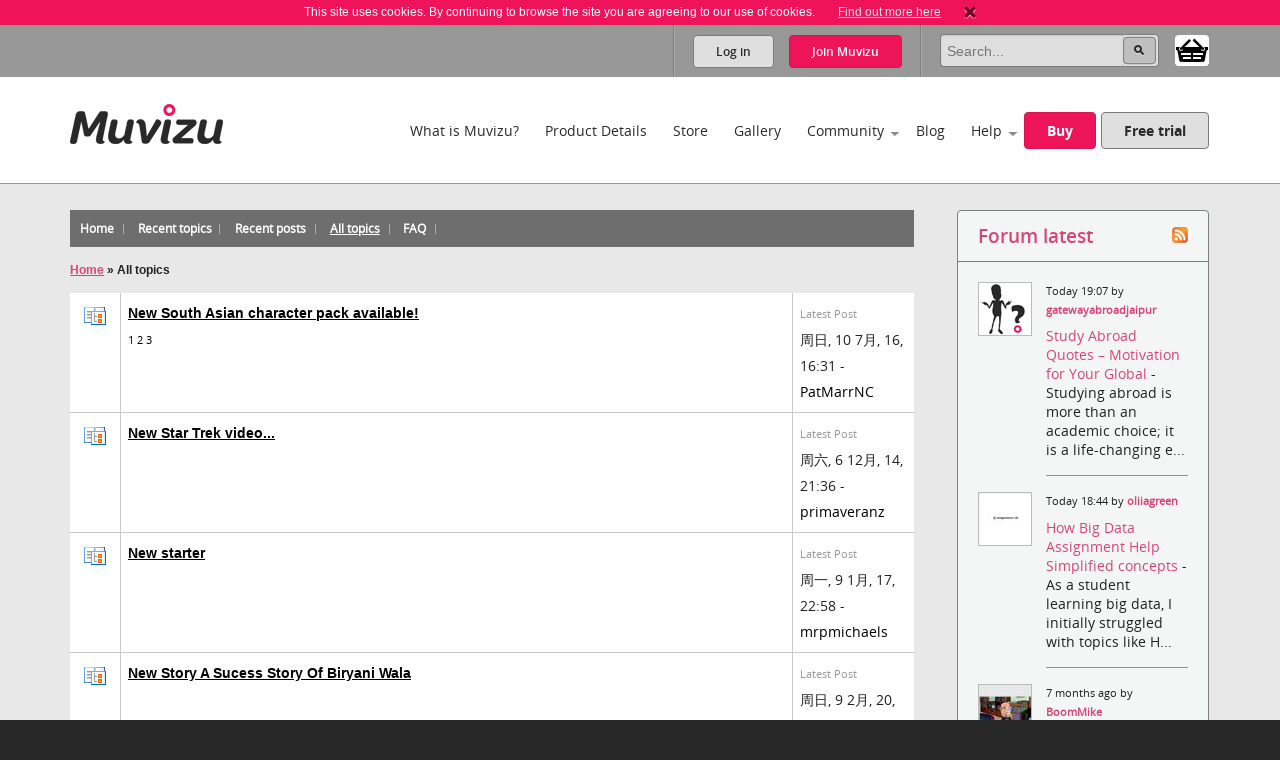

--- FILE ---
content_type: text/html; charset=utf-8
request_url: https://videos.muvizu.com/forum/AllTopics.aspx?Page=173
body_size: 64153
content:

<!DOCTYPE html>
<!--[if lt IE 7]>      <html class="no-js lt-ie9 lt-ie8 lt-ie7"> <![endif]-->
<!--[if IE 7]>         <html class="no-js lt-ie9 lt-ie8"> <![endif]-->
<!--[if IE 8]>         <html class="no-js lt-ie9"> <![endif]-->
<!--[if gt IE 8]><!-->
<html class="no-js">
<!--<![endif]-->
<head id="htmlHead"><meta charset="utf-8" /><meta http-equiv="X-UA-Compatible" content="IE=edge,chrome=1" /><title>
	Muvizu | All topics - Forum
</title><meta name="copyright" content="Copyright (c) MeshMellow" /><meta id="metaKeywords" name="keywords" content="Muvizu animation software" /><meta id="metaDesc" name="description" content="Muvizu is an easy to use software application that lets you make 3D animated movies on your home computer. Free trial available" /><meta id="robots" name="robots" content="all,follow,index" /><meta name="revisit-after" content="1 days" /><meta name="viewport" content="width=device-width, initial-scale=1.0" /><meta name="twitter:widgets:csp" content="on" /><link rel="icon" type="image/x-icon" href="/Images/icons/favicon.ico" /><link rel="shortcut icon" type="image/x-icon" href="/Images/icons/favicon.ico" /><link rel="stylesheet" type="text/css" href="/css/normalize.css" /><link rel="stylesheet" type="text/css" href="/css/1140.css" /><link rel="stylesheet" type="text/css" href="/css/main.css" /><link rel="stylesheet" type="text/css" href="/css/_temp.css" /><link rel="stylesheet" type="text/css" href="/css/colorbox.css" /><link rel="prefetch" href="/fonts/OpenSans-Regular-webfont.eot" /><link rel="prefetch" href="/fonts/OpenSans-Regular-webfont.eot" /><link rel="prefetch" href="/fonts/OpenSans-Regular-webfont.woff" /><link rel="prefetch" href="/fonts/OpenSans-Regular-webfont.ttf" /><link rel="prefetch" href="/fonts/OpenSans-Regular-webfont.svg#OpenSansRegular" /><link rel="prefetch" href="/fonts/OpenSans-Semibold-webfont.eot" /><link rel="prefetch" href="/fonts/OpenSans-Semibold-webfont.woff" /><link rel="prefetch" href="/fonts/OpenSans-Semibold-webfont.ttf" /><link rel="prefetch" href="/fonts/OpenSans-Semibold-webfont.svg#Semibold" /><link rel="alternate" type="application/rss+xml" href="/Blog/RSS.ashx" /><link rel="alternate" type="application/rss+xml" href="/Chat/RSS.ashx" /><link rel="alternate" type="application/rss+xml" href="/Gallery/RSS.ashx" /><link rel="publisher" type="text/css" href="https://plus.google.com/107858913618604978503/" />
    <!--
		Modern.IE test script
		<script src="http://ie.microsoft.com/testdrive/HTML5/CompatInspector/inspector.js"></script>-->

    <!--[if lte IE 9]><link rel="stylesheet" type="text/css" href="/css/ie.css" media="screen" /><![endif]-->

    <script src="/js/vendor/modernizr-2.6.2-respond-1.1.0.min.js" type="text/javascript"></script><script src="//ajax.googleapis.com/ajax/libs/jquery/1.10.2/jquery.min.js" type="text/javascript"></script>
    <script>window.jQuery || document.write('<script src="../js/vendor/jquery-1.10.2.min.js"><\/script>')</script>
    
	<link type="text/css" rel="stylesheet" href='/forum/aspnetforum.css' media="all" />
	
	<link rel="alternate" type="application/rss+xml" title="All topics" href="AllTopics.aspx?rss=1" />

<meta name="description" /><meta name="keywords" /></head>
<body id="body">
    
    <script>!function (f, b, e, v, n, t, s) { if (f.fbq) return; n = f.fbq = function () { n.callMethod ? n.callMethod.apply(n, arguments) : n.queue.push(arguments) }; if (!f._fbq) f._fbq = n; n.push = n; n.loaded = !0; n.version = '2.0'; n.queue = []; t = b.createElement(e); t.async = !0; t.src = v; s = b.getElementsByTagName(e)[0]; s.parentNode.insertBefore(t, s) }(window, document, 'script', 'https://connect.facebook.net/en_US/fbevents.js');
        fbq('init', '409493379412857'); fbq('track', 'PageView');</script>
    <noscript>
        <img height="1" width="1" style="display: none"
            src="https://www.facebook.com/tr?id=409493379412857&ev=PageView&noscript=1" />
    </noscript>
    
    <script>
        window.fbAsyncInit = function () {
            FB.init(
				{
				    appId: '890804167647200',
				    cookie: true,
				    xfbml: true,
				    version: 'v2.3'
				});
        };

        (function (d, s, id) {
            var js, fjs = d.getElementsByTagName(s)[0];
            if (d.getElementById(id)) { return; }
            js = d.createElement(s); js.id = id;
            js.src = "//connect.facebook.net/en_US/sdk.js";
            fjs.parentNode.insertBefore(js, fjs);
        }(document, 'script', 'facebook-jssdk'));
    </script>

    

    
    <div class="bodyWrapper">
        <a name="pagetop"></a>
        <form method="post" action="/forum/AllTopics.aspx?Page=173" id="formMain">
<div class="aspNetHidden">
<input type="hidden" name="ajaxToolkitScriptManagerMain_HiddenField" id="ajaxToolkitScriptManagerMain_HiddenField" value="" />
<input type="hidden" name="__EVENTTARGET" id="__EVENTTARGET" value="" />
<input type="hidden" name="__EVENTARGUMENT" id="__EVENTARGUMENT" value="" />
<input type="hidden" name="__VIEWSTATE" id="__VIEWSTATE" value="/[base64]/[base64]/[base64]/WhGbm2AQWFHd0nF8/aHN/Fb9L4" />
</div>

<script type="text/javascript">
//<![CDATA[
var theForm = document.forms['formMain'];
if (!theForm) {
    theForm = document.formMain;
}
function __doPostBack(eventTarget, eventArgument) {
    if (!theForm.onsubmit || (theForm.onsubmit() != false)) {
        theForm.__EVENTTARGET.value = eventTarget;
        theForm.__EVENTARGUMENT.value = eventArgument;
        theForm.submit();
    }
}
//]]>
</script>


<script src="/WebResource.axd?d=non5R8suZzbtvkJ4gSXpR5ce1I2Pwe1m8i3LGZWffBhD07-bqVfq92iV4_6cdfNdT-5FEahmfarMnbpW-2wsvLOfrY41&amp;t=638942498805310136" type="text/javascript"></script>


<script src="/ScriptResource.axd?d=SJ8mmELBNBJQKZ8IDMyKIhTfGaIhQhSKBqKYUmqjW7l7Jd1gIzsmmlar4H5UiCb2l3agPFfvg0PDdYC9_x1nWnGJOUIV_7rYCdXQC2ufYNJU1C8xK1OUp2jpMm3qx31L0JeH1Q2&amp;t=ffffffffec54f2d7" type="text/javascript"></script>
<script src="/ScriptResource.axd?d=aT8mXjuWkoeOJgNsfNrB2dBoe4TzbfEdTyPa-nLeCSruJpkOGVFvR-XqGR2wGbuWmXo-l-90ydOFT97Lyfz9gCg1GLqlzj7zvrLNoYePZ7z6C0kztlESWIXOyOBE1eOW5vavWw2&amp;t=ffffffffec54f2d7" type="text/javascript"></script>
            <script type="text/javascript">
//<![CDATA[
Sys.WebForms.PageRequestManager._initialize('ctl00$ctl00$ajaxToolkitScriptManagerMain', 'formMain', ['tctl00$ctl00$lhsHolder$latestUpdates$update1','lhsHolder_latestUpdates_update1'], ['ctl00$ctl00$ajaxToolkitScriptManagerMain','ajaxToolkitScriptManagerMain'], [], 90, 'ctl00$ctl00');
//]]>
</script>
<input type="hidden" name="ctl00$ctl00$ajaxToolkitScriptManagerMain" id="ajaxToolkitScriptManagerMain" />
<script type="text/javascript">
//<![CDATA[
Sys.Application.setServerId("ajaxToolkitScriptManagerMain", "ctl00$ctl00$ajaxToolkitScriptManagerMain");
Sys.Application._enableHistoryInScriptManager();
//]]>
</script>

            
            <!--[if lt IE 7]>
				<p class="chromeframe">You are using an <strong>outdated</strong> browser. Please <a href="http://browsehappy.com/">upgrade your browser</a> or <a href="http://www.google.com/chromeframe/?redirect=true">activate Google Chrome Frame</a> to improve your experience.</p>
			<![endif]-->

            
            
<div id="cookie" class="container bg-pink cookie-disclaimer">
	<p class="row">
		This site uses cookies. By continuing to browse the site you are agreeing to our use of cookies. 
		<a href="/Info/Privacy">Find out more here</a>
		<a title="Close" onClick="javascript:DigiUtils.MuvizuCookieAccept();" href="javascript:void(0);"><img width="12" height="13" alt="Close" src="/img/icons/cookie-close.gif" /></a>
	</p>
</div>


            
            

<div class="container site-tools-container bg-mid">
    <div class="row">
		<div class="threecol">
			<ul class="social-links">
				<li class="facebook"><a href="https://www.facebook.com/Muvizu3D" title="Muvizu on Facebook" target="_blank">Muvizu on Facebook</a></li>
				<li class="twitter"><a href="http://twitter.com/Muvizu3D" title="Muvizu on Twitter" target="_blank">Muvizu on Twitter</a></li>
				<li class="youtube last"><a href="http://www.youtube.com/user/MuvizuYT" title="Muvizu on YouTube" target="_blank">Muvizu on YouTube</a></li>
			</ul>
            
            <div id="google_translate_element"></div><script type="text/javascript">
function googleTranslateElementInit() { new google.translate.TranslateElement({pageLanguage: 'en', layout: google.translate.TranslateElement.InlineLayout.SIMPLE, gaTrack: true, gaId: 'UA-10408354-1'}, 'google_translate_element');}
</script><script type="text/javascript" src="//translate.google.com/translate_a/element.js?cb=googleTranslateElementInit"></script>
            
		</div>
				
		<div class="ninecol last">
            

			<fieldset class="site-search">
                

				
                
				
				<legend>Site Search</legend>
				<input name="ctl00$ctl00$navHeader$txtSearch" type="search" id="navHeader_txtSearch" Text="Search" maxlength="150" placeholder="Search..." onkeypress="javascript:return DigiUtils.ClickOnEnter(event, $(&#39;#navHeader_btnSearch&#39;));" />
				<input type="submit" name="ctl00$ctl00$navHeader$btnSearch" value=" " id="navHeader_btnSearch" title="Search now" class="button search-button" />

				<div id="shop-cart-container" class="" >
					<a id="shop-cart" href="/basket/" class="" title="View shopping basket"><img src="/images/icons/basket.png" /> <span></span></a>
				</div>
			</fieldset>
					
			
			<ul id="navHeader_panelLoggedOut" class="site-tools">
				<li class="firstchild"><a href="#" class="button grey-button top-button" data-toggle-button dataval-id="login">Log in</a></li>
				<li class="lastchild"><a href="#" class="button pink-button top-button" data-toggle-button dataval-id="join">Join <span>Muvizu</span></a></li>
			</ul>
	
		</div>

		
<fieldset class="form top-form inline-form fr slidedown-content-login nav-form rounded-corners">
						
	<legend class="hide">Login to Muvizu</legend>
					
	<div class="form-row">
		<label class="hide"></label>
		<input name="ctl00$ctl00$navHeader$login$textUsername" type="text" id="navHeader_login_textUsername" placeholder="username..." onkeypress="javascript:return DigiUtils.TabToOnEnter(event, $(&#39;#navHeader_login_textPassword&#39;));" />
	</div>
					
	<div class="form-row">
		<label class="hide"></label>
		<input name="ctl00$ctl00$navHeader$login$textPassword" type="password" id="navHeader_login_textPassword" placeholder="password..." onkeypress="javascript:return DigiUtils.ClickOnEnter(event, $(&#39;#navHeader_login_btnLogin&#39;));" />
	</div>
					
	<div class="form-row submit-row">
		<input type="submit" name="ctl00$ctl00$navHeader$login$btnLogin" value="Log in" id="navHeader_login_btnLogin" class="button pink-button sml-button" title="Log in now" />
	</div>

	
<div class="fb-login">
	<p>Or log in with your Facebook account <span class="fb-wrapper"><fb:login-button scope="public_profile,email" onlogin="checkLoginState();" data-size="large"></fb:login-button></span></p>
	<p class="fb-progress display-none"><img src="/Images/Icons/Progress.gif" alt="" border="0" /> <span>Logging in to Facebook...</span></p>
	<p class="fb-fail display-none">Sorry, the Facebook login wasn't successful.</p>
</div>


	<div class="form-remeber form-row checkbox-row">
		<label class="rdo" for='navHeader_login_checkKeepLoggedIn'><span title="Not recommended for shared or public computers."><input id="navHeader_login_checkKeepLoggedIn" type="checkbox" name="ctl00$ctl00$navHeader$login$checkKeepLoggedIn" /></span> Keep me logged in</label>
	</div>

	<div class="form-forgotten form-row">
		<p><a href="/Login/?display=password">Forgotten Username or Password?</a></p>
	</div>

</fieldset>

<fieldset class="form top-form inline-form fr slidedown-content-join nav-form rounded-corners">
						
	<legend class="hide">Join Muvizu</legend>

	<label id="navHeader_reg_errors" class="validation-summary"></label>
	<label id="hdrTxtUsername" class="validation-summary"></label>
	<label id="hdrTxtEmail" class="validation-summary"></label>
	<label id="hdrTxtPass" class="validation-summary"></label>
	<label id="hdrTxtCheck" class="validation-summary"></label>
							
	<div class="form-row form-input" id="hdrHolderUsername">
		<label class="hide"></label>
		<input name="ctl00$ctl00$navHeader$reg$txtUsername" type="text" id="navHeader_reg_txtUsername" Placeholder="Username" maxlength="20" onkeypress="javascript:return DigiUtils.TabToOnEnter(event, $(&#39;#navHeader_reg_txtEmail&#39;));" />
	</div>
							
	<div class="form-row form-input" id="hdrHolderEmail">
		<label class="hide"></label>
		<input name="ctl00$ctl00$navHeader$reg$txtEmail" type="text" id="navHeader_reg_txtEmail" Placeholder="Email" maxlength="320" onkeypress="javascript:return DigiUtils.TabToOnEnter(event, $(&#39;#navHeader_reg_txtPassword&#39;));" />
	</div>
							
	<div class="form-row form-input" id="hdrHolderPass">
		<label class="hide"></label>
		<input name="ctl00$ctl00$navHeader$reg$txtPassword" type="password" id="navHeader_reg_txtPassword" Placeholder="Password" maxlength="20" onkeypress="javascript:return DigiUtils.ClickOnEnter(event, $(&#39;#navHeader_reg_btnJoin&#39;));" />
	</div>

	<div class="form-row form-row-lang" id="">
		<label class="hide">Preferred language:</label>
		<select name="ctl00$ctl00$navHeader$reg$dropLanguage" id="navHeader_reg_dropLanguage" class="join-select">
	<option value="-1">Preferred language</option>
	<option value="0">English</option>
	<option value="5">Fran&#231;ais</option>
	<option value="3">Italiana</option>
	<option value="4">Deutsche</option>
	<option value="1">Espa&#241;ol</option>
	<option value="2">Portugu&#234;s</option>

</select>
	</div>

	
	<div class="form-row" id="hdrHolderCheck">
		<label>
			<input id="navHeader_reg_chkTerms" type="checkbox" name="ctl00$ctl00$navHeader$reg$chkTerms" />&nbsp;I agree to the <a href="../Info/Terms_Of_Use" title="Terms of use" target="_blank">terms of use</a>
		</label>
	</div>
							
	<div class="form-row submit-row">
		<input type="submit" name="ctl00$ctl00$navHeader$reg$btnJoin" value="Join now" onclick="return MuvizuRegHdr.ValidateAll();" id="navHeader_reg_btnJoin" class="button pink-button" />
	</div>

	
<div class="fb-login">
	<p>Or log in with your Facebook account <span class="fb-wrapper"><fb:login-button scope="public_profile,email" onlogin="checkLoginState();" data-size="large"></fb:login-button></span></p>
	<p class="fb-progress display-none"><img src="/Images/Icons/Progress.gif" alt="" border="0" /> <span>Logging in to Facebook...</span></p>
	<p class="fb-fail display-none">Sorry, the Facebook login wasn't successful.</p>
</div>

	
	
</fieldset>

<script type="text/javascript">
	$(document).ready( function()
	{
		MuvizuRegHdr.Initialise(	$('#navHeader_reg_txtUsername'), $('#navHeader_reg_txtEmail'), $('#navHeader_reg_txtPassword'), $('#navHeader_reg_chkTerms'), 
									$('#hdrTxtUsername'), $('#hdrTxtEmail'), $('#hdrTxtPass'), $('#hdrTxtCheck'),
									$('#hdrHolderUsername'), $('#hdrHolderEmail'), $('#hdrHolderPass'), $('#hdrHolderCheck')  );
	});
</script>

				
    </div>
</div>

            

<div class="container header-container clearfix">
    <header class="row clearfix">

        <div class="twocol logo">
            <h1><a href="/" title="Muvizu home page"><img src="/img/muvizu-logo.png" alt="Muvizu - 3D Animation software" /></a></h1>
			
        </div>

        <nav class="tencol last" role="navigation">

            <a class="button pink-button mobile-nav-toggle" data-toggle="collapse">
                <span class="icon-bar"></span>
                <span class="icon-bar"></span>
                <span class="icon-bar"></span>
            </a>

            <div class="nav-wrapper">
                <ul class="navigation">
                    <li><a href="/What-is-Muvizu" >What is Muvizu?</a></li>
                    <li><a href="/Get-Muvizu" >Product Details</a></li>
					<li class="hilite"><a href="/Store" >Store</a></li>
					<li><a href="/Gallery" >Gallery</a></li>
                    <li class="has-subnav"><a href="/Community" >Community</a>
                        <ul>
                            <li><a href="/Forum">Forum</a></li>
                            <li><a href="/Chat">Muvizu chat</a></li>
                            <li id="siteNav_wikiInCom"><a href="/Wiki" target="_blank" onmouseup="javascript:MuvizuRegHdr.WikiLogin();return true;">Wiki</a></li>
                            <li><a href="/Moguls">Muvizu moguls</a></li>
                            <li><a href="/All-Muvizuers">All Muvizuers</a></li>
                        </ul>
                    </li>
					<li><a href="/Blog" >Blog</a></li>
                    <li class="last-nav-item has-subnav"><a href="/Help" >Help</a>
                        <ul>
                            <li><a href="/Tutorials" >How-to tutorials</a></li>
                            <li><a href="/System-requirements" >System requirements</a></li>
                            <li><a href="/FAQ" >FAQs</a></li>
                            <li><a href="/Video/13183/Muvizu-on-a-Mac" >Muvizu on a Mac</a></li>
                            <li><a href="/How-to-upgrade" >Upgrade to Play+</a></li>
                            <li id="siteNav_wikiInHelp"><a href="/Wiki" target="_blank" onmouseup="javascript:MuvizuRegHdr.WikiLogin();return true;">Wiki</a></li>
                            <li><a href="/Support" >Support</a></li>
                            <li><a href="/download/muvizu-instructions-v2.pdf">Instruction manual</a></li>
                        </ul>
                    </li>
                    <li>&nbsp;</li>
                    <li id="siteNav_liBuyMuvizu" class="no-bottom-border"><a href="/licence" class="button pink-button">Buy</a></li>
                    <li class="no-bottom-border"><a href="http://www.muvizu.com/soft/" rel="nofollow" target="_blank" class="button grey-button nomargright">Free trial</a></li>
                </ul>
            </div>

        </nav>

    </header>
</div>

            

	<div class="container bg-extra-lite page-intro-tight">

        <section class="row">
				
            <div class="ninecol">

			    
			    <div class="topheader community">
				    <ul class="inline-links">
				        <li><a href="default.aspx" id="lhsHolder_anchorDefault"><span id="lhsHolder_lblHome">Home</span></a></li>
				        <li><a href="recenttopics.aspx" id="lhsHolder_anchorRecentTopics"><span id="lhsHolder_lblRecentTopics">Recent topics</span></a></li>
				        <li><a href="recent.aspx" id="lhsHolder_anchorRecent"><span id="lhsHolder_lblRecentPosts">Recent posts</span></a></li>
				        <li><a href="AllTopics.aspx" id="lhsHolder_anchorAllTopics" class="selected"><span>All topics</span></a></li>
				        
				        
				        
				        
				        <li><a href="faq.aspx" id="lhsHolder_anchorFaq">FAQ</a></li>
				    </ul>
			    </div>
			    
	        
	            
	            <div class="forumcontent">
				    
	<div class="location">
	    
		<h2><a href="default.aspx">
			<span id="lhsHolder_AspNetForumContentPlaceHolder_lblHome">Home</span></a>
		»
		<span id="lhsHolder_AspNetForumContentPlaceHolder_lblRecent">All topics</span></h2>
	</div>
	
			<table width="100%" cellpadding="5" class="forumBoard withTop exBotMarg">
			
		
			<tr>
				<td class="smlIco" align="center"><img src="images/topic.gif" id="lhsHolder_AspNetForumContentPlaceHolder_rptTopicsList_imgTopic_0" alt="topic" /></td>
				<td><h2><a href='topic5784-new-south-asian-character-pack-available.aspx'>
							New South Asian character pack available!
						</a>
					</h2>
					<span class="gray"><a href='topic5784-new-south-asian-character-pack-available.aspx?Page=0'>1</a> <a href='topic5784-new-south-asian-character-pack-available.aspx?Page=1'>2</a> <a href='topic5784-new-south-asian-character-pack-available.aspx?Page=2'>3</a> </span>
				</td>
				<td style="border-right:none;">
				    <span id="lhsHolder_AspNetForumContentPlaceHolder_rptTopicsList_lblLatestPost_0" class="gray">Latest Post</span>
				    <br />
				    周日, 10 7月, 16, 16:31 - <a href="/Profile/PatMarrNC">PatMarrNC </a>
				</td>
			</tr>			
		
			<tr>
				<td class="smlIco" align="center"><img src="images/topic.gif" id="lhsHolder_AspNetForumContentPlaceHolder_rptTopicsList_imgTopic_1" alt="topic" /></td>
				<td><h2><a href='topic4675-new-star-trek-video.aspx'>
							New Star Trek video...
						</a>
					</h2>
					<span class="gray"></span>
				</td>
				<td style="border-right:none;">
				    <span id="lhsHolder_AspNetForumContentPlaceHolder_rptTopicsList_lblLatestPost_1" class="gray">Latest Post</span>
				    <br />
				    周六, 6 12月, 14, 21:36 - <a href="/Profile/primaveranz">primaveranz </a>
				</td>
			</tr>			
		
			<tr>
				<td class="smlIco" align="center"><img src="images/topic.gif" id="lhsHolder_AspNetForumContentPlaceHolder_rptTopicsList_imgTopic_2" alt="topic" /></td>
				<td><h2><a href='topic6141-new-starter.aspx'>
							New starter
						</a>
					</h2>
					<span class="gray"></span>
				</td>
				<td style="border-right:none;">
				    <span id="lhsHolder_AspNetForumContentPlaceHolder_rptTopicsList_lblLatestPost_2" class="gray">Latest Post</span>
				    <br />
				    周一, 9 1月, 17, 22:58 - <a href="/Profile/mrpmichaels">mrpmichaels </a>
				</td>
			</tr>			
		
			<tr>
				<td class="smlIco" align="center"><img src="images/topic.gif" id="lhsHolder_AspNetForumContentPlaceHolder_rptTopicsList_imgTopic_3" alt="topic" /></td>
				<td><h2><a href='topic8794-new-story-a-sucess-story-of-biryani-wala.aspx'>
							New Story A Sucess Story Of Biryani Wala
						</a>
					</h2>
					<span class="gray"></span>
				</td>
				<td style="border-right:none;">
				    <span id="lhsHolder_AspNetForumContentPlaceHolder_rptTopicsList_lblLatestPost_3" class="gray">Latest Post</span>
				    <br />
				    周日, 9 2月, 20, 11:58 - <a href="/Profile/swakd">swakd </a>
				</td>
			</tr>			
		
			<tr>
				<td class="smlIco" align="center"><img src="images/topic.gif" id="lhsHolder_AspNetForumContentPlaceHolder_rptTopicsList_imgTopic_4" alt="topic" /></td>
				<td><h2><a href='topic8827-new-story-in-muvizu-with-some-new-assets.aspx'>
							New Story In muvizu with some new assets
						</a>
					</h2>
					<span class="gray"></span>
				</td>
				<td style="border-right:none;">
				    <span id="lhsHolder_AspNetForumContentPlaceHolder_rptTopicsList_lblLatestPost_4" class="gray">Latest Post</span>
				    <br />
				    周三, 4 3月, 20, 13:15 - <a href="/Profile/swakd">swakd </a>
				</td>
			</tr>			
		
			<tr>
				<td class="smlIco" align="center"><img src="images/topic.gif" id="lhsHolder_AspNetForumContentPlaceHolder_rptTopicsList_imgTopic_5" alt="topic" /></td>
				<td><h2><a href='topic1926-new-tales-from-zombietown-episode-9.aspx'>
							NEW Tales from Zombietown Episode (9)
						</a>
					</h2>
					<span class="gray"></span>
				</td>
				<td style="border-right:none;">
				    <span id="lhsHolder_AspNetForumContentPlaceHolder_rptTopicsList_lblLatestPost_5" class="gray">Latest Post</span>
				    <br />
				    周二, 26 6月, 12, 10:33 - <a href="/Profile/jamesriley">jamesriley </a>
				</td>
			</tr>			
		
			<tr>
				<td class="smlIco" align="center"><img src="images/topic.gif" id="lhsHolder_AspNetForumContentPlaceHolder_rptTopicsList_imgTopic_6" alt="topic" /></td>
				<td><h2><a href='topic2649-new-textures-for-woman-models.aspx'>
							New textures for woman models
						</a>
					</h2>
					<span class="gray"></span>
				</td>
				<td style="border-right:none;">
				    <span id="lhsHolder_AspNetForumContentPlaceHolder_rptTopicsList_lblLatestPost_6" class="gray">Latest Post</span>
				    <br />
				    周一, 15 4月, 13, 10:55 - Emily
				</td>
			</tr>			
		
			<tr>
				<td class="smlIco" align="center"><img src="images/topic.gif" id="lhsHolder_AspNetForumContentPlaceHolder_rptTopicsList_imgTopic_7" alt="topic" /></td>
				<td><h2><a href='topic2232-new-to-muvizu.aspx'>
							new to muvizu.
						</a>
					</h2>
					<span class="gray"></span>
				</td>
				<td style="border-right:none;">
				    <span id="lhsHolder_AspNetForumContentPlaceHolder_rptTopicsList_lblLatestPost_7" class="gray">Latest Post</span>
				    <br />
				    周六, 20 10月, 12, 19:30 - urbanlamb
				</td>
			</tr>			
		
			<tr>
				<td class="smlIco" align="center"><img src="images/topic.gif" id="lhsHolder_AspNetForumContentPlaceHolder_rptTopicsList_imgTopic_8" alt="topic" /></td>
				<td><h2><a href='topic4731-new-to-the-zu.aspx'>
							New to the 'Zu
						</a>
					</h2>
					<span class="gray"></span>
				</td>
				<td style="border-right:none;">
				    <span id="lhsHolder_AspNetForumContentPlaceHolder_rptTopicsList_lblLatestPost_8" class="gray">Latest Post</span>
				    <br />
				    周二, 6 1月, 15, 1:35 - <a href="/Profile/sgnrmedia">sgnrmedia </a>
				</td>
			</tr>			
		
			<tr>
				<td class="smlIco" align="center"><img src="images/topic.gif" id="lhsHolder_AspNetForumContentPlaceHolder_rptTopicsList_imgTopic_9" alt="topic" /></td>
				<td><h2><a href='topic7493-new-trailer.aspx'>
							New Trailer
						</a>
					</h2>
					<span class="gray"></span>
				</td>
				<td style="border-right:none;">
				    <span id="lhsHolder_AspNetForumContentPlaceHolder_rptTopicsList_lblLatestPost_9" class="gray">Latest Post</span>
				    <br />
				    周五, 4 1月, 19, 14:07 - <a href="/Profile/clayster2012">clayster2012 </a>
				</td>
			</tr>			
		
			<tr>
				<td class="smlIco" align="center"><img src="images/topic.gif" id="lhsHolder_AspNetForumContentPlaceHolder_rptTopicsList_imgTopic_10" alt="topic" /></td>
				<td><h2><a href='topic5988-new-trick-or-treat-junior-pack--in-the-store-now.aspx'>
							NEW Trick or Treat Junior pack - in the store now!
						</a>
					</h2>
					<span class="gray"></span>
				</td>
				<td style="border-right:none;">
				    <span id="lhsHolder_AspNetForumContentPlaceHolder_rptTopicsList_lblLatestPost_10" class="gray">Latest Post</span>
				    <br />
				    周一, 17 10月, 16, 21:00 - <a href="/Profile/PatMarrNC">PatMarrNC </a>
				</td>
			</tr>			
		
			<tr>
				<td class="smlIco" align="center"><img src="images/topic.gif" id="lhsHolder_AspNetForumContentPlaceHolder_rptTopicsList_imgTopic_11" alt="topic" /></td>
				<td><h2><a href='topic780-new-tutorial-vids.aspx'>
							New Tutorial Vids
						</a>
					</h2>
					<span class="gray"></span>
				</td>
				<td style="border-right:none;">
				    <span id="lhsHolder_AspNetForumContentPlaceHolder_rptTopicsList_lblLatestPost_11" class="gray">Latest Post</span>
				    <br />
				    周六, 25 12月, 10, 14:36 - <a href="/Profile/lchicker">lchicker </a>
				</td>
			</tr>			
		
			<tr>
				<td class="smlIco" align="center"><img src="images/topic.gif" id="lhsHolder_AspNetForumContentPlaceHolder_rptTopicsList_imgTopic_12" alt="topic" /></td>
				<td><h2><a href='topic7463-new-tutorials.aspx'>
							New tutorials
						</a>
					</h2>
					<span class="gray"></span>
				</td>
				<td style="border-right:none;">
				    <span id="lhsHolder_AspNetForumContentPlaceHolder_rptTopicsList_lblLatestPost_12" class="gray">Latest Post</span>
				    <br />
				    周二, 21 8月, 18, 23:43 - <a href="/Profile/clayster2012">clayster2012 </a>
				</td>
			</tr>			
		
			<tr>
				<td class="smlIco" align="center"><img src="images/topic.gif" id="lhsHolder_AspNetForumContentPlaceHolder_rptTopicsList_imgTopic_13" alt="topic" /></td>
				<td><h2><a href='topic725-new-tutorials-added.aspx'>
							New tutorials added
						</a>
					</h2>
					<span class="gray"></span>
				</td>
				<td style="border-right:none;">
				    <span id="lhsHolder_AspNetForumContentPlaceHolder_rptTopicsList_lblLatestPost_13" class="gray">Latest Post</span>
				    <br />
				    周一, 15 11月, 10, 16:19 - <a href="/Profile/Muvizu_Admin">Muvizu_Admin </a>
				</td>
			</tr>			
		
			<tr>
				<td class="smlIco" align="center"><img src="images/topic.gif" id="lhsHolder_AspNetForumContentPlaceHolder_rptTopicsList_imgTopic_14" alt="topic" /></td>
				<td><h2><a href='topic457-new-tutorials-made.aspx'>
							New tutorials made
						</a>
					</h2>
					<span class="gray"></span>
				</td>
				<td style="border-right:none;">
				    <span id="lhsHolder_AspNetForumContentPlaceHolder_rptTopicsList_lblLatestPost_14" class="gray">Latest Post</span>
				    <br />
				    周一, 6 9月, 10, 14:07 - Emily
				</td>
			</tr>			
		
			<tr>
				<td class="smlIco" align="center"><img src="images/topic.gif" id="lhsHolder_AspNetForumContentPlaceHolder_rptTopicsList_imgTopic_15" alt="topic" /></td>
				<td><h2><a href='topic10964-new-tv-spot-about-akram-studios-the-adventurer.aspx'>
							New Tv Spot About Akram Studio's THE ADVENTURER
						</a>
					</h2>
					<span class="gray"></span>
				</td>
				<td style="border-right:none;">
				    <span id="lhsHolder_AspNetForumContentPlaceHolder_rptTopicsList_lblLatestPost_15" class="gray">Latest Post</span>
				    <br />
				    周日, 24 4月, 22, 19:34 - <a href="/Profile/Akrammhamedi">Akrammhamedi </a>
				</td>
			</tr>			
		
			<tr>
				<td class="smlIco" align="center"><img src="images/topic.gif" id="lhsHolder_AspNetForumContentPlaceHolder_rptTopicsList_imgTopic_16" alt="topic" /></td>
				<td><h2><a href='topic1436-new-update.aspx'>
							NEW UPDATE
						</a>
					</h2>
					<span class="gray"></span>
				</td>
				<td style="border-right:none;">
				    <span id="lhsHolder_AspNetForumContentPlaceHolder_rptTopicsList_lblLatestPost_16" class="gray">Latest Post</span>
				    <br />
				    周四, 1 12月, 11, 10:43 - <a href="/Profile/Luscan">Luscan </a>
				</td>
			</tr>			
		
			<tr>
				<td class="smlIco" align="center"><img src="images/topic.gif" id="lhsHolder_AspNetForumContentPlaceHolder_rptTopicsList_imgTopic_17" alt="topic" /></td>
				<td><h2><a href='topic2221-new-user.aspx'>
							new user
						</a>
					</h2>
					<span class="gray"></span>
				</td>
				<td style="border-right:none;">
				    <span id="lhsHolder_AspNetForumContentPlaceHolder_rptTopicsList_lblLatestPost_17" class="gray">Latest Post</span>
				    <br />
				    周三, 17 10月, 12, 20:12 - <a href="/Profile/ziggy72">ziggy72 </a>
				</td>
			</tr>			
		
			<tr>
				<td class="smlIco" align="center"><img src="images/topic.gif" id="lhsHolder_AspNetForumContentPlaceHolder_rptTopicsList_imgTopic_18" alt="topic" /></td>
				<td><h2><a href='topic3310-new-user.aspx'>
							New User
						</a>
					</h2>
					<span class="gray"></span>
				</td>
				<td style="border-right:none;">
				    <span id="lhsHolder_AspNetForumContentPlaceHolder_rptTopicsList_lblLatestPost_18" class="gray">Latest Post</span>
				    <br />
				    周六, 28 12月, 13, 0:39 - <a href="/Profile/starlitemoon">starlitemoon </a>
				</td>
			</tr>			
		
			<tr>
				<td class="smlIco" align="center"><img src="images/topic.gif" id="lhsHolder_AspNetForumContentPlaceHolder_rptTopicsList_imgTopic_19" alt="topic" /></td>
				<td><h2><a href='topic6284-new-user.aspx'>
							New user
						</a>
					</h2>
					<span class="gray"></span>
				</td>
				<td style="border-right:none;">
				    <span id="lhsHolder_AspNetForumContentPlaceHolder_rptTopicsList_lblLatestPost_19" class="gray">Latest Post</span>
				    <br />
				    周一, 27 3月, 17, 9:23 - <a href="/Profile/MrDrWho13">MrDrWho13 </a>
				</td>
			</tr>			
		
				<tr class="lastPager">
				<th colspan="2">
					<span id="lhsHolder_AspNetForumContentPlaceHolder_rptTopicsList_lblPages">Page:</span>
					 <a href="AllTopics.aspx?Page=1">1</a> <a href="AllTopics.aspx?Page=2">2</a> <a href="AllTopics.aspx?Page=3">3</a> <a href="AllTopics.aspx?Page=4">4</a> <a href="AllTopics.aspx?Page=5">5</a> <a href="AllTopics.aspx?Page=6">6</a> <a href="AllTopics.aspx?Page=7">7</a> <a href="AllTopics.aspx?Page=8">8</a> <a href="AllTopics.aspx?Page=9">9</a> <a href="AllTopics.aspx?Page=10">10</a> <a href="AllTopics.aspx?Page=11">11</a> <a href="AllTopics.aspx?Page=12">12</a> <a href="AllTopics.aspx?Page=13">13</a> <a href="AllTopics.aspx?Page=14">14</a> <a href="AllTopics.aspx?Page=15">15</a> <a href="AllTopics.aspx?Page=16">16</a> <a href="AllTopics.aspx?Page=17">17</a> <a href="AllTopics.aspx?Page=18">18</a> <a href="AllTopics.aspx?Page=19">19</a> <a href="AllTopics.aspx?Page=20">20</a> <a href="AllTopics.aspx?Page=21">21</a> <a href="AllTopics.aspx?Page=22">22</a> <a href="AllTopics.aspx?Page=23">23</a> <a href="AllTopics.aspx?Page=24">24</a> <a href="AllTopics.aspx?Page=25">25</a> <a href="AllTopics.aspx?Page=26">26</a> <a href="AllTopics.aspx?Page=27">27</a> <a href="AllTopics.aspx?Page=28">28</a> <a href="AllTopics.aspx?Page=29">29</a> <a href="AllTopics.aspx?Page=30">30</a> <a href="AllTopics.aspx?Page=31">31</a> <a href="AllTopics.aspx?Page=32">32</a> <a href="AllTopics.aspx?Page=33">33</a> <a href="AllTopics.aspx?Page=34">34</a> <a href="AllTopics.aspx?Page=35">35</a> <a href="AllTopics.aspx?Page=36">36</a> <a href="AllTopics.aspx?Page=37">37</a> <a href="AllTopics.aspx?Page=38">38</a> <a href="AllTopics.aspx?Page=39">39</a> <a href="AllTopics.aspx?Page=40">40</a> <a href="AllTopics.aspx?Page=41">41</a> <a href="AllTopics.aspx?Page=42">42</a> <a href="AllTopics.aspx?Page=43">43</a> <a href="AllTopics.aspx?Page=44">44</a> <a href="AllTopics.aspx?Page=45">45</a> <a href="AllTopics.aspx?Page=46">46</a> <a href="AllTopics.aspx?Page=47">47</a> <a href="AllTopics.aspx?Page=48">48</a> <a href="AllTopics.aspx?Page=49">49</a> <a href="AllTopics.aspx?Page=50">50</a> <a href="AllTopics.aspx?Page=51">51</a> <a href="AllTopics.aspx?Page=52">52</a> <a href="AllTopics.aspx?Page=53">53</a> <a href="AllTopics.aspx?Page=54">54</a> <a href="AllTopics.aspx?Page=55">55</a> <a href="AllTopics.aspx?Page=56">56</a> <a href="AllTopics.aspx?Page=57">57</a> <a href="AllTopics.aspx?Page=58">58</a> <a href="AllTopics.aspx?Page=59">59</a> <a href="AllTopics.aspx?Page=60">60</a> <a href="AllTopics.aspx?Page=61">61</a> <a href="AllTopics.aspx?Page=62">62</a> <a href="AllTopics.aspx?Page=63">63</a> <a href="AllTopics.aspx?Page=64">64</a> <a href="AllTopics.aspx?Page=65">65</a> <a href="AllTopics.aspx?Page=66">66</a> <a href="AllTopics.aspx?Page=67">67</a> <a href="AllTopics.aspx?Page=68">68</a> <a href="AllTopics.aspx?Page=69">69</a> <a href="AllTopics.aspx?Page=70">70</a> <a href="AllTopics.aspx?Page=71">71</a> <a href="AllTopics.aspx?Page=72">72</a> <a href="AllTopics.aspx?Page=73">73</a> <a href="AllTopics.aspx?Page=74">74</a> <a href="AllTopics.aspx?Page=75">75</a> <a href="AllTopics.aspx?Page=76">76</a> <a href="AllTopics.aspx?Page=77">77</a> <a href="AllTopics.aspx?Page=78">78</a> <a href="AllTopics.aspx?Page=79">79</a> <a href="AllTopics.aspx?Page=80">80</a> <a href="AllTopics.aspx?Page=81">81</a> <a href="AllTopics.aspx?Page=82">82</a> <a href="AllTopics.aspx?Page=83">83</a> <a href="AllTopics.aspx?Page=84">84</a> <a href="AllTopics.aspx?Page=85">85</a> <a href="AllTopics.aspx?Page=86">86</a> <a href="AllTopics.aspx?Page=87">87</a> <a href="AllTopics.aspx?Page=88">88</a> <a href="AllTopics.aspx?Page=89">89</a> <a href="AllTopics.aspx?Page=90">90</a> <a href="AllTopics.aspx?Page=91">91</a> <a href="AllTopics.aspx?Page=92">92</a> <a href="AllTopics.aspx?Page=93">93</a> <a href="AllTopics.aspx?Page=94">94</a> <a href="AllTopics.aspx?Page=95">95</a> <a href="AllTopics.aspx?Page=96">96</a> <a href="AllTopics.aspx?Page=97">97</a> <a href="AllTopics.aspx?Page=98">98</a> <a href="AllTopics.aspx?Page=99">99</a> <a href="AllTopics.aspx?Page=100">100</a> <a href="AllTopics.aspx?Page=101">101</a> <a href="AllTopics.aspx?Page=102">102</a> <a href="AllTopics.aspx?Page=103">103</a> <a href="AllTopics.aspx?Page=104">104</a> <a href="AllTopics.aspx?Page=105">105</a> <a href="AllTopics.aspx?Page=106">106</a> <a href="AllTopics.aspx?Page=107">107</a> <a href="AllTopics.aspx?Page=108">108</a> <a href="AllTopics.aspx?Page=109">109</a> <a href="AllTopics.aspx?Page=110">110</a> <a href="AllTopics.aspx?Page=111">111</a> <a href="AllTopics.aspx?Page=112">112</a> <a href="AllTopics.aspx?Page=113">113</a> <a href="AllTopics.aspx?Page=114">114</a> <a href="AllTopics.aspx?Page=115">115</a> <a href="AllTopics.aspx?Page=116">116</a> <a href="AllTopics.aspx?Page=117">117</a> <a href="AllTopics.aspx?Page=118">118</a> <a href="AllTopics.aspx?Page=119">119</a> <a href="AllTopics.aspx?Page=120">120</a> <a href="AllTopics.aspx?Page=121">121</a> <a href="AllTopics.aspx?Page=122">122</a> <a href="AllTopics.aspx?Page=123">123</a> <a href="AllTopics.aspx?Page=124">124</a> <a href="AllTopics.aspx?Page=125">125</a> <a href="AllTopics.aspx?Page=126">126</a> <a href="AllTopics.aspx?Page=127">127</a> <a href="AllTopics.aspx?Page=128">128</a> <a href="AllTopics.aspx?Page=129">129</a> <a href="AllTopics.aspx?Page=130">130</a> <a href="AllTopics.aspx?Page=131">131</a> <a href="AllTopics.aspx?Page=132">132</a> <a href="AllTopics.aspx?Page=133">133</a> <a href="AllTopics.aspx?Page=134">134</a> <a href="AllTopics.aspx?Page=135">135</a> <a href="AllTopics.aspx?Page=136">136</a> <a href="AllTopics.aspx?Page=137">137</a> <a href="AllTopics.aspx?Page=138">138</a> <a href="AllTopics.aspx?Page=139">139</a> <a href="AllTopics.aspx?Page=140">140</a> <a href="AllTopics.aspx?Page=141">141</a> <a href="AllTopics.aspx?Page=142">142</a> <a href="AllTopics.aspx?Page=143">143</a> <a href="AllTopics.aspx?Page=144">144</a> <a href="AllTopics.aspx?Page=145">145</a> <a href="AllTopics.aspx?Page=146">146</a> <a href="AllTopics.aspx?Page=147">147</a> <a href="AllTopics.aspx?Page=148">148</a> <a href="AllTopics.aspx?Page=149">149</a> <a href="AllTopics.aspx?Page=150">150</a> <a href="AllTopics.aspx?Page=151">151</a> <a href="AllTopics.aspx?Page=152">152</a> <a href="AllTopics.aspx?Page=153">153</a> <a href="AllTopics.aspx?Page=154">154</a> <a href="AllTopics.aspx?Page=155">155</a> <a href="AllTopics.aspx?Page=156">156</a> <a href="AllTopics.aspx?Page=157">157</a> <a href="AllTopics.aspx?Page=158">158</a> <a href="AllTopics.aspx?Page=159">159</a> <a href="AllTopics.aspx?Page=160">160</a> <a href="AllTopics.aspx?Page=161">161</a> <a href="AllTopics.aspx?Page=162">162</a> <a href="AllTopics.aspx?Page=163">163</a> <a href="AllTopics.aspx?Page=164">164</a> <a href="AllTopics.aspx?Page=165">165</a> <a href="AllTopics.aspx?Page=166">166</a> <a href="AllTopics.aspx?Page=167">167</a> <a href="AllTopics.aspx?Page=168">168</a> <a href="AllTopics.aspx?Page=169">169</a> <a href="AllTopics.aspx?Page=170">170</a> <a href="AllTopics.aspx?Page=171">171</a> <a href="AllTopics.aspx?Page=172">172</a> 173 <a href="AllTopics.aspx?Page=174">174</a> <a href="AllTopics.aspx?Page=175">175</a> <a href="AllTopics.aspx?Page=176">176</a> <a href="AllTopics.aspx?Page=177">177</a> <a href="AllTopics.aspx?Page=178">178</a> <a href="AllTopics.aspx?Page=179">179</a> <a href="AllTopics.aspx?Page=180">180</a> <a href="AllTopics.aspx?Page=181">181</a> <a href="AllTopics.aspx?Page=182">182</a> <a href="AllTopics.aspx?Page=183">183</a> <a href="AllTopics.aspx?Page=184">184</a> <a href="AllTopics.aspx?Page=185">185</a> <a href="AllTopics.aspx?Page=186">186</a> <a href="AllTopics.aspx?Page=187">187</a> <a href="AllTopics.aspx?Page=188">188</a> <a href="AllTopics.aspx?Page=189">189</a> <a href="AllTopics.aspx?Page=190">190</a> <a href="AllTopics.aspx?Page=191">191</a> <a href="AllTopics.aspx?Page=192">192</a> <a href="AllTopics.aspx?Page=193">193</a> <a href="AllTopics.aspx?Page=194">194</a> <a href="AllTopics.aspx?Page=195">195</a> <a href="AllTopics.aspx?Page=196">196</a> <a href="AllTopics.aspx?Page=197">197</a> <a href="AllTopics.aspx?Page=198">198</a> <a href="AllTopics.aspx?Page=199">199</a> <a href="AllTopics.aspx?Page=200">200</a> <a href="AllTopics.aspx?Page=201">201</a> <a href="AllTopics.aspx?Page=202">202</a> <a href="AllTopics.aspx?Page=203">203</a> <a href="AllTopics.aspx?Page=204">204</a> <a href="AllTopics.aspx?Page=205">205</a> <a href="AllTopics.aspx?Page=206">206</a> <a href="AllTopics.aspx?Page=207">207</a> <a href="AllTopics.aspx?Page=208">208</a> <a href="AllTopics.aspx?Page=209">209</a> <a href="AllTopics.aspx?Page=210">210</a> <a href="AllTopics.aspx?Page=211">211</a> <a href="AllTopics.aspx?Page=212">212</a> <a href="AllTopics.aspx?Page=213">213</a> <a href="AllTopics.aspx?Page=214">214</a> <a href="AllTopics.aspx?Page=215">215</a> <a href="AllTopics.aspx?Page=216">216</a> <a href="AllTopics.aspx?Page=217">217</a> <a href="AllTopics.aspx?Page=218">218</a> <a href="AllTopics.aspx?Page=219">219</a> <a href="AllTopics.aspx?Page=220">220</a> <a href="AllTopics.aspx?Page=221">221</a> <a href="AllTopics.aspx?Page=222">222</a> <a href="AllTopics.aspx?Page=223">223</a> <a href="AllTopics.aspx?Page=224">224</a> <a href="AllTopics.aspx?Page=225">225</a> <a href="AllTopics.aspx?Page=226">226</a> <a href="AllTopics.aspx?Page=227">227</a> <a href="AllTopics.aspx?Page=228">228</a> <a href="AllTopics.aspx?Page=229">229</a> <a href="AllTopics.aspx?Page=230">230</a> <a href="AllTopics.aspx?Page=231">231</a> <a href="AllTopics.aspx?Page=232">232</a> <a href="AllTopics.aspx?Page=233">233</a> <a href="AllTopics.aspx?Page=234">234</a> <a href="AllTopics.aspx?Page=235">235</a> <a href="AllTopics.aspx?Page=236">236</a> <a href="AllTopics.aspx?Page=237">237</a> <a href="AllTopics.aspx?Page=238">238</a> <a href="AllTopics.aspx?Page=239">239</a> <a href="AllTopics.aspx?Page=240">240</a> <a href="AllTopics.aspx?Page=241">241</a> <a href="AllTopics.aspx?Page=242">242</a> <a href="AllTopics.aspx?Page=243">243</a> <a href="AllTopics.aspx?Page=244">244</a> <a href="AllTopics.aspx?Page=245">245</a> <a href="AllTopics.aspx?Page=246">246</a> <a href="AllTopics.aspx?Page=247">247</a> <a href="AllTopics.aspx?Page=248">248</a> <a href="AllTopics.aspx?Page=249">249</a> <a href="AllTopics.aspx?Page=250">250</a> <a href="AllTopics.aspx?Page=251">251</a> <a href="AllTopics.aspx?Page=252">252</a> <a href="AllTopics.aspx?Page=253">253</a> <a href="AllTopics.aspx?Page=254">254</a> <a href="AllTopics.aspx?Page=255">255</a> <a href="AllTopics.aspx?Page=256">256</a> <a href="AllTopics.aspx?Page=257">257</a> <a href="AllTopics.aspx?Page=258">258</a> <a href="AllTopics.aspx?Page=259">259</a> <a href="AllTopics.aspx?Page=260">260</a> <a href="AllTopics.aspx?Page=261">261</a> <a href="AllTopics.aspx?Page=262">262</a> <a href="AllTopics.aspx?Page=263">263</a> <a href="AllTopics.aspx?Page=264">264</a> <a href="AllTopics.aspx?Page=265">265</a>
				</th></tr>
			</table>
			
		
	
	<div class="location">
		<h2><a href="default.aspx">
			<span id="lhsHolder_AspNetForumContentPlaceHolder_lblHome2">Home</span></a>
		»
		<span id="lhsHolder_AspNetForumContentPlaceHolder_lblRecent2">All topics</span></h2>
	</div>

			    </div>
			    

            </div>

            
		    <aside class="threecol last">
				
                <div class="content-box box-ex-pad">
	                



<h3 class="clickableHeader hdrForumRecent">
	<a href="recent.aspx" title="Forum latest">Forum latest</a>
	<a class="rssHdrClickable" href="recent.aspx?rss=1" title="Recent posts from all forums RSS feed"><img src="images/rss20.gif" id="lhsHolder_recentActivity_imgRss" alt="Recent posts from all forums RSS feed" width="16" height="16" /></a>
</h3>

<ul class="forum-latest-list">
        <li>
            
			    <a href='/Profile/gatewayabroadjaipur'>
				    <img id='ForumUserPic0' src='/Images/PlaceHolders/PhotoTemporaryUpload/default_52x52.jpg' alt=""  />
			    </a>
			    
            
			<ul class="forum-latest-list-details">
				<li>Today 19:07 
                by <b><a href="/Profile/gatewayabroadjaipur">gatewayabroadjaipur</a></b>
                </li>
				<li>
					<a href='/forum/topic12856-study-abroad-quotes--motivation-for-your-global.aspx?p=f#post47909'>
						Study Abroad Quotes – Motivation for Your Global
					</a> - Studying abroad is more than an academic choice; it is a life‑changing e...
                </li>
			</ul>
	    </li>
    
        <li>
            
			    <a href='/Profile/oliiagreen'>
				    <img id='ForumUserPic1' src='/Assets/Committed/Grouping-61/607421/Photo/PhotoTemporaryUpload/9b682658f3cf174df9f767542f9ed4ab_52x52.jpg' alt=""  />
			    </a>
			    
            
			<ul class="forum-latest-list-details">
				<li>Today 18:44 
                by <b><a href="/Profile/oliiagreen">oliiagreen</a></b>
                </li>
				<li>
					<a href='/forum/topic12855-how-big-data-assignment-help-simplified-concepts.aspx?p=f#post47908'>
						How Big Data Assignment Help Simplified concepts
					</a> - As a student learning big data, I initially struggled with topics like H...
                </li>
			</ul>
	    </li>
    
        <li>
            
			    <a href='/Profile/BoomMike'>
				    <img id='ForumUserPic2' src='/Assets/Committed/Grouping-38/377676/Photo/PhotoTemporaryUpload/d98de89d5fdebf6035ddb897dde8ea94_52x52.jpg' alt=""  />
			    </a>
			    
            
			<ul class="forum-latest-list-details">
				<li>7 months ago 
                by <b><a href="/Profile/BoomMike">BoomMike</a></b>
                </li>
				<li>
					<a href='/forum/topic12556-patchwork.aspx?p=f#post47460'>
						Patchwork
					</a> - A robot doesn't care for the new neighbours.
                </li>
			</ul>
	    </li>
    
        <li>
            
			    <a href='/Profile/BoomMike'>
				    <img id='ForumUserPic3' src='/Assets/Committed/Grouping-38/377676/Photo/PhotoTemporaryUpload/d98de89d5fdebf6035ddb897dde8ea94_52x52.jpg' alt=""  />
			    </a>
			    
            
			<ul class="forum-latest-list-details">
				<li>7 months ago 
                by <b><a href="/Profile/BoomMike">BoomMike</a></b>
                </li>
				<li>
					<a href='/forum/topic12542-the-evaluation.aspx?p=f#post47429'>
						The Evaluation
					</a> - When Zeke's parents drop by, they don't get the whole story.
                </li>
			</ul>
	    </li>
    
        <li class="lastnode">
            
			    <a href='/Profile/BoomMike'>
				    <img id='ForumUserPic4' src='/Assets/Committed/Grouping-38/377676/Photo/PhotoTemporaryUpload/d98de89d5fdebf6035ddb897dde8ea94_52x52.jpg' alt=""  />
			    </a>
			    
            
			<ul class="forum-latest-list-details">
				<li>7 months ago 
                by <b><a href="/Profile/BoomMike">BoomMike</a></b>
                </li>
				<li>
					<a href='/forum/topic12531-checking-out-the-sights.aspx?p=f#post47414'>
						Checking Out The Sights
					</a> - Joe doesn't know it but Jackie's going to show him something he didn't e...
                </li>
			</ul>
	    </li>
    </ul>
                </div>

                <div class="content-box">
	                <div id="lhsHolder_latestUpdates_update1">
	                               
		<h3 class="clickableHeader hdrUpdates"><a href="../Chat/" title="Updates">Muvizu chat</a><a href="/Updates/RSS.ashx" id="lhsHolder_latestUpdates_anchorUpdatesRSS" class="rssHdrClickable" title="User updates RSS feed"><img src="/Forum/images/rss20.gif" id="lhsHolder_latestUpdates_imgRss" alt="User updates RSS feed" width="16" height="16" /></a></h3>

		<ul class="muvizu-chat-list">
			
					<li>
						<a href="/Profile/andentalbania" id="lhsHolder_latestUpdates_repeaterUpdates_hRefProfile_0"><img src='/Assets/Committed/Grouping-61/607451/Photo/PhotoTemporaryUpload/d1acce82af783cec32e34d97b610b5ea_52x52.jpg' alt="" /></a>
						<ul class="updates-list-details">
							<li>Today 20:07 by <a href="/Profile/andentalbania" id="lhsHolder_latestUpdates_repeaterUpdates_hRefUsername_0">andentalbania</a>
							<li>Andent è una clinica dentale moderna situata a Tirana, specializzata nell’offrire cure odontoiatriche complete e di alta qualità a pazienti italiani. <a href="https://andent.al/it/" target="_blank">https://andent.al/it/</a></li>
							
						</ul>
  					</li>
				
					<li class="lastnode">
						<a href="/Profile/orfeoai" id="lhsHolder_latestUpdates_repeaterUpdates_hRefProfile_1"><img src='/Assets/Committed/Grouping-61/607348/Photo/PhotoTemporaryUpload/8444ed2c77aa3b9fa83321b9dd7e0c92_52x52.jpg' alt="" /></a>
						<ul class="updates-list-details">
							<li>Today 16:51 by <a href="/Profile/orfeoai" id="lhsHolder_latestUpdates_repeaterUpdates_hRefUsername_1">orfeoai</a>
							<li>OrfeoAI is a leading AI Development Agency in Singapore, empowering businesses to adopt artificial intelligence with confidence and clarity. <a href="https://www.orfeoai.com" target="_blank">https://www.orfeoai.com</a></li>
							
						</ul>
  					</li>
				
		</ul>
	
</div>
           		</div>

		    </aside>
				
	    </section>

    </div>	



            
            

<div class="container bg-lite">
    <section class="row"> 
		<div class="twelvecol twitter-footer">
			<h3>Latest from Twitter</h3>
			
			<a class="twitter-timeline" data-height="300" data-theme="light" data-link-color="#E81C4F" href="https://twitter.com/Muvizu3D?ref_src=twsrc%5Etfw">
				<img alt="" src="/Images/Icons/Progress.gif" border="0" style="display: inline"> Loading...
			</a>
			<script async src="https://platform.twitter.com/widgets.js" charset="utf-8"></script> 
			
			<!-- 
			<iframe id="twitter-widget-0" scrolling="no" allowtransparency="true" allowfullscreen="true" class="twitter-timeline twitter-timeline-rendered" style="position: absolute; visibility: hidden; display: block; width: 0px; height: 0px; padding: 0px; border: medium none;" frameborder="0"></iframe><a class="twitter-timeline twitter-timeline-error" href="https://twitter.com/search?q=muvizu+OR+muvizu3D" data-widget-id="332797670303334401" data-chrome="nofooter noheader noscrollbar noborders transparent" data-height="210" data-link-color="#DA4575" data-tweet-limit="2" data-twitter-extracted-i1575975847623525195="true">
					<div id="TweetLoad"><img alt="" src="Muvizu%20%20%20Privacy_files/Progress.gif" border="0"><div>Loading...</div></div>
			</a>
			
			<script>!function(d,s,id){var js,fjs=d.getElementsByTagName(s)[0],p=/^http:/.test(d.location)?'http':'https';if(!d.getElementById(id)){js=d.createElement(s);js.id=id;js.src=p+"://platform.twitter.com/widgets.js";fjs.parentNode.insertBefore(js,fjs);}}(document,"script","twitter-wjs");</script>
			-->
		</div>
                
    </section>
</div>



<div class="container footer-content bg-dark">
    <section class="row">
        <div class="twocol">
			<h4>About</h4>
			<ul>
				<li><a href="/Info/About_Digimania">MeshMellow</a></li>
				<li><a href="/Contact">Contact</a></li>
                <li><a href="http://www.muvizueducation.com/" target="_blank">Education</a></li>
			</ul>
		</div>
		<div class="twocol">
			<h4>Media</h4>
			<ul>
				<li><a href="/Press-kit">Press kit</a></li>
				<li><a href="/Press-release-archive">Press release archive</a></li>
				<li><a href="/Reviews">Reviews</a></li>
			</ul>
		</div>
		<div class="twocol">
			<h4>Legal</h4>
			<ul>
				<li><a href="/Info/Privacy">Privacy</a></li>
				<li><a href="/Info/Terms_of_use">Terms of use</a></li>
				
				
			</ul>
		</div>
		<div class="sixcol last">
			<h4>Muvizu</h4>
			<p>Muvizu is easy to use 3D animation software that allows anyone to create high quality animations quickly and easily. Muvizu’s animation engine is ideal for storytellers, animators, teachers and businesses looking to engage, enchant and delight audiences with animated content.</p>
		</div>
    </section>
</div>


<div class="container footer-social bg-very-dark">
    <footer class="row">
				
		<div class="fourcol">
			<p>&copy; Copyright 2026 <a href="http://www.meshmellow.cn/" title="MeshMellow.com" target="_blank"><img src="/img/MeshMellow-logo.png" alt="MeshMellow" /></a><br />service webchat number: x13594653503</p>
		</div>
               
		<div class=" eightcol last">
		
			<ul class="social-links footer-social-links">
				<li class="facebook"><a href="https://www.facebook.com/Muvizu3D" title="Muvizu on Facebook" target="_blank">Muvizu on Facebook</a></li>
				<li class="twitter"><a href="http://twitter.com/Muvizu3D" title="Muvizu on Twitter" target="_blank">Muvizu on Twitter</a></li>
				<li class="youtube"><a href="http://www.youtube.com/user/MuvizuYT" title="Muvizu on YouTube" target="_blank">Muvizu on YouTube</a></li>
				<li id="footer_liRssFeed" class="rss last"><a href="/Forum/recent.aspx?rss=1" id="footer_anchorRss" title="Muvizu RSS feed" target="_blank">Muvizu RSS feed</a></li>
			</ul>

            <a href="#pagetop" class="button pink-button back-to-top-button">back to top</a>

		</div>
				
    </footer>
</div>
<div style="display:none">
<script type="text/javascript">var cnzz_protocol = (("https:" == document.location.protocol) ? " https://" : " http://");document.write(unescape("%3Cspan id='cnzz_stat_icon_1273547192'%3E%3C/span%3E%3Cscript src='" + cnzz_protocol + "s22.cnzz.com/stat.php%3Fid%3D1273547192%26show%3Dpic1' type='text/javascript'%3E%3C/script%3E"));</script>
</div>

            
        
<div class="aspNetHidden">

	<input type="hidden" name="__VIEWSTATEGENERATOR" id="__VIEWSTATEGENERATOR" value="B24FC921" />
</div>

<script type="text/javascript">
//<![CDATA[
(function() {var fn = function() {$get("ajaxToolkitScriptManagerMain_HiddenField").value = '';Sys.Application.remove_init(fn);};Sys.Application.add_init(fn);})();//]]>
</script>
</form>

        <script src="/js/vendor/jquery.placeholder.min.js" type="text/javascript"></script>
        <script src="/js/vendor/jquery.colorbox-min.js" type="text/javascript"></script>
        <script src="/js/plugins.js" type="text/javascript"></script>
        <script src="/js/ClientScript.js?id=2" type="text/javascript"></script>
        <script src="/js/MuvizuReg.js" type="text/javascript"></script>
        
<script>
(function(i,s,o,g,r,a,m){i['GoogleAnalyticsObject']=r;i[r]=i[r]||function(){
(i[r].q=i[r].q||[]).push(arguments)},i[r].l=1*new Date();a=s.createElement(o),
m=s.getElementsByTagName(o)[0];a.async=1;a.src=g;m.parentNode.insertBefore(a,m)
})(window,document,'script','//www.google-analytics.com/analytics.js','ga');
ga('create', 'UA-10408354-1', 'auto');
ga('require', 'displayfeatures');
ga('send', 'pageview');
</script> 


        <script>
            window.twttr = (function (d, s, id) { var t, js, fjs = d.getElementsByTagName(s)[0]; if (d.getElementById(id)) return; js = d.createElement(s); js.id = id; js.src = "//platform.twitter.com/widgets.js"; fjs.parentNode.insertBefore(js, fjs); return window.twttr || (t = { _e: [], ready: function (f) { t._e.push(f) } }); }(document, "script", "twitter-wjs"));

            function trackTwitter(intent_event) {
                if (intent_event) {
                    var opt_pagePath;
                    if (intent_event.target && intent_event.target.nodeName == 'IFRAME') {
                        opt_target = extractParamFromUri(intent_event.target.src, 'url');
                    }
                    _gaq.push(['_trackSocial', 'twitter', 'tweet', opt_pagePath]);
                }
            }

            function extractParamFromUri(uri, paramName) {
                if (!uri) {
                    return;
                }
                var regex = new RegExp('[\\?&#]' + paramName + '=([^&#]*)');
                var params = regex.exec(uri);
                if (params != null) {
                    return unescape(params[1]);
                }
                return;
            }

            //Wrap event bindings - Wait for async js to load
            try {
                twttr.ready(function (twttr) {
                    twttr.events.bind('tweet', trackTwitter);
                });
            }
            catch (e) { /*ignore*/ }
        </script>

        
    </div>
</body>
</html>
